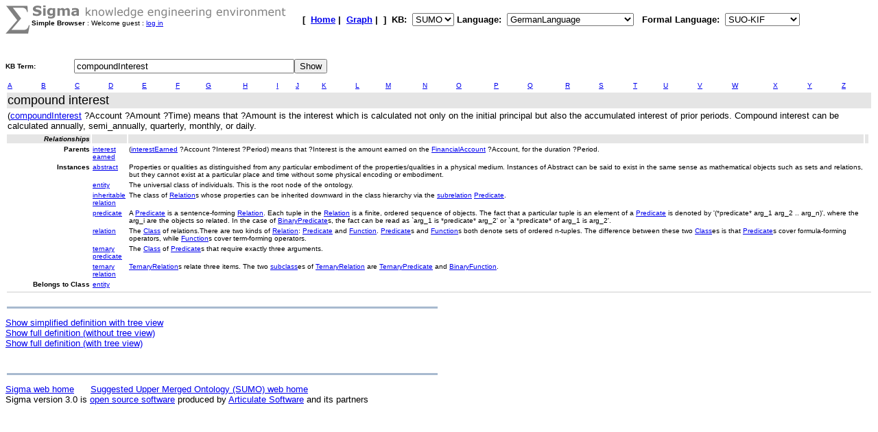

--- FILE ---
content_type: text/html;charset=UTF-8
request_url: https://sigma.ontologyportal.org:8443/sigma/SimpleBrowse.jsp?lang=GermanLanguage&simple=yes&kb=SUMO&term=compoundInterest
body_size: 17458
content:

<!DOCTYPE html
   PUBLIC "-//W3C//DTD XHTML 1.0 Transitional//EN"
   "https://www.w3.org/TR/xhtml1/DTD/xhtml1-transitional.dtd">
<meta http-equiv="Content-Type" content="text/html; charset=iso-8859-1" />
<html xmlns="https://www.w3.org/1999/xhtml" lang="en-US" xml:lang="en-US">

<link rel="stylesheet" type="text/css" href="simple.css" />


<html>

<HEAD><!-- link rel="stylesheet" type="text/css" href="simple.css" /-->
    <TITLE>Simple Knowledge base Browser - compoundInterest</TITLE></HEAD>
<BODY BGCOLOR="#FFFFFF">








<!-- show KB header and KB search input -->



<FORM action="SimpleBrowse.jsp">

    
    



<TABLE width="95%" cellspacing="0" cellpadding="0">
  <TR>
      <TD align="left" valign="top"><img src="pixmaps/sigmaSymbol-gray.gif"></TD>
      <TD align="left" valign="top">
        <img src="pixmaps/logoText-gray.gif"><br>
        <B>Simple Browser</B>
         : Welcome guest : <a href="login.html">log in</a>
        
      </TD>
      <TD valign="bottom"></TD>
      <TD>
        <font FACE="Arial, Helvetica" SIZE=-1><b>[&nbsp;
        <A href="KBs.jsp"><b>Home</b></A>&nbsp;|&nbsp
<A href="Graph.jsp?kb=SUMO&term=compoundInterest&inst=inst&lang=GermanLanguage"><B>Graph</B></A>&nbsp;|&nbsp

        ]&nbsp;
        <b>KB:&nbsp;
<select name=kb>
  <option value='SUMO' selected='yes'>SUMO</option>
</select>


        </b>
        <b>Language:&nbsp;
        <form method="get" action="Simple.jsp" style="display:inline;">
            <select name=lang onchange='this.form.submit()' >
  <option value='ChineseLanguage'>ChineseLanguage</option><option value='ChinesePinyinWriting'>ChinesePinyinWriting</option><option value='ChineseSimplifiedWriting'>ChineseSimplifiedWriting</option><option value='ChineseTraditionalLanguage'>ChineseTraditionalLanguage</option><option value='EnglishLanguage'>EnglishLanguage</option><option value='FrenchLanguage'>FrenchLanguage</option><option value='GermanLanguage' selected='yes'>GermanLanguage</option><option value='Hindi'>Hindi</option><option value='ItalianLanguage'>ItalianLanguage</option><option value='JapaneseLanguage'>JapaneseLanguage</option><option value='PortugueseLanguage'>PortugueseLanguage</option><option value='SpanishLanguage'>SpanishLanguage</option><option value='SwedishLanguage'>SwedishLanguage</option><option value='cb'>cb</option><option value='cz'>cz</option><option value='de'>de</option><option value='format'>format</option><option value='hi'>hi</option><option value='ro'>ro</option><option value='sv'>sv</option><option value='tg'>tg</option>
</select>

            <input type="hidden" name="kb" value="SUMO" />
        </form>
        </b>&nbsp;
        <b>Formal Language:&nbsp;
        <form method="get" action="Simple.jsp" style="display:inline;">
            <select name=flang onchange='this.form.submit()' >
  <option value='OWL'>OWL</option><option value='SUO-KIF' selected='yes'>SUO-KIF</option><option value='TPTP'>TPTP</option><option value='traditionalLogic'>traditionalLogic</option>
</select>

            <input type="hidden" name="kb" value="SUMO" />
        </form>
      <br>
      </td>
  </TR>
</TABLE>

  <table cellspacing="0" cellpadding="0">
      <tr>
          <td WIDTH="100"><font face="Arial,helvetica"><b>KB Term:&nbsp;</b></font></TD>
          <TD align="left" valign="top" COLSPAN="2">
              <INPUT type="text" size="38" name="term" value="compoundInterest">
          </td>
          <td align="left" valign="top">
              <INPUT type="submit" value="Show">
          </TD>
        <INPUT type="hidden" name="simple" value=yes><br> 
      </tr>
      <TR>
          <TD><IMG SRC="pixmaps/1pixel.gif" Height="3"></TD>
      </TR>
</FORM>


<br>
 <title>Sigma KEE - compoundInterest</title>
<table width='95%'><tr><td width='50%'><FONT face='Arial,helvetica' size=+3><b></b></FONT></td></tr></table>
<html>
  <head>
    <meta http-equiv="Content-Type" content="text/html; charset=utf-8">
    <link rel="stylesheet" type="text/css" href="simple.css">
  </head>
  <body>

<table width="100%">
  <tr>
    <td valign="top"><a href="https://sigma.ontologyportal.org:8443/sigma/SimpleBrowse.jsp?lang=EnglishLanguage&simple=yes&kb=SUMO&term=A*">A</a></td>

    <td valign="top"><a href="https://sigma.ontologyportal.org:8443/sigma/SimpleBrowse.jsp?lang=EnglishLanguage&simple=yes&kb=SUMO&term=B*">B</a></td>

    <td valign="top"><a href="https://sigma.ontologyportal.org:8443/sigma/SimpleBrowse.jsp?lang=EnglishLanguage&simple=yes&kb=SUMO&term=C*">C</a></td>

    <td valign="top"><a href="https://sigma.ontologyportal.org:8443/sigma/SimpleBrowse.jsp?lang=EnglishLanguage&simple=yes&kb=SUMO&term=D*">D</a></td>

    <td valign="top"><a href="https://sigma.ontologyportal.org:8443/sigma/SimpleBrowse.jsp?lang=EnglishLanguage&simple=yes&kb=SUMO&term=E*">E</a></td>

    <td valign="top"><a href="https://sigma.ontologyportal.org:8443/sigma/SimpleBrowse.jsp?lang=EnglishLanguage&simple=yes&kb=SUMO&term=F*">F</a></td>

    <td valign="top"><a href="https://sigma.ontologyportal.org:8443/sigma/SimpleBrowse.jsp?lang=EnglishLanguage&simple=yes&kb=SUMO&term=G*">G</a></td>

    <td valign="top"><a href="https://sigma.ontologyportal.org:8443/sigma/SimpleBrowse.jsp?lang=EnglishLanguage&simple=yes&kb=SUMO&term=H*">H</a></td>

    <td valign="top"><a href="https://sigma.ontologyportal.org:8443/sigma/SimpleBrowse.jsp?lang=EnglishLanguage&simple=yes&kb=SUMO&term=I*">I</a></td>

    <td valign="top"><a href="https://sigma.ontologyportal.org:8443/sigma/SimpleBrowse.jsp?lang=EnglishLanguage&simple=yes&kb=SUMO&term=J*">J</a></td>

    <td valign="top"><a href="https://sigma.ontologyportal.org:8443/sigma/SimpleBrowse.jsp?lang=EnglishLanguage&simple=yes&kb=SUMO&term=K*">K</a></td>

    <td valign="top"><a href="https://sigma.ontologyportal.org:8443/sigma/SimpleBrowse.jsp?lang=EnglishLanguage&simple=yes&kb=SUMO&term=L*">L</a></td>

    <td valign="top"><a href="https://sigma.ontologyportal.org:8443/sigma/SimpleBrowse.jsp?lang=EnglishLanguage&simple=yes&kb=SUMO&term=M*">M</a></td>

    <td valign="top"><a href="https://sigma.ontologyportal.org:8443/sigma/SimpleBrowse.jsp?lang=EnglishLanguage&simple=yes&kb=SUMO&term=N*">N</a></td>

    <td valign="top"><a href="https://sigma.ontologyportal.org:8443/sigma/SimpleBrowse.jsp?lang=EnglishLanguage&simple=yes&kb=SUMO&term=O*">O</a></td>

    <td valign="top"><a href="https://sigma.ontologyportal.org:8443/sigma/SimpleBrowse.jsp?lang=EnglishLanguage&simple=yes&kb=SUMO&term=P*">P</a></td>

    <td valign="top"><a href="https://sigma.ontologyportal.org:8443/sigma/SimpleBrowse.jsp?lang=EnglishLanguage&simple=yes&kb=SUMO&term=Q*">Q</a></td>

    <td valign="top"><a href="https://sigma.ontologyportal.org:8443/sigma/SimpleBrowse.jsp?lang=EnglishLanguage&simple=yes&kb=SUMO&term=R*">R</a></td>

    <td valign="top"><a href="https://sigma.ontologyportal.org:8443/sigma/SimpleBrowse.jsp?lang=EnglishLanguage&simple=yes&kb=SUMO&term=S*">S</a></td>

    <td valign="top"><a href="https://sigma.ontologyportal.org:8443/sigma/SimpleBrowse.jsp?lang=EnglishLanguage&simple=yes&kb=SUMO&term=T*">T</a></td>

    <td valign="top"><a href="https://sigma.ontologyportal.org:8443/sigma/SimpleBrowse.jsp?lang=EnglishLanguage&simple=yes&kb=SUMO&term=U*">U</a></td>

    <td valign="top"><a href="https://sigma.ontologyportal.org:8443/sigma/SimpleBrowse.jsp?lang=EnglishLanguage&simple=yes&kb=SUMO&term=V*">V</a></td>

    <td valign="top"><a href="https://sigma.ontologyportal.org:8443/sigma/SimpleBrowse.jsp?lang=EnglishLanguage&simple=yes&kb=SUMO&term=W*">W</a></td>

    <td valign="top"><a href="https://sigma.ontologyportal.org:8443/sigma/SimpleBrowse.jsp?lang=EnglishLanguage&simple=yes&kb=SUMO&term=X*">X</a></td>

    <td valign="top"><a href="https://sigma.ontologyportal.org:8443/sigma/SimpleBrowse.jsp?lang=EnglishLanguage&simple=yes&kb=SUMO&term=Y*">Y</a></td>

    <td valign="top"><a href="https://sigma.ontologyportal.org:8443/sigma/SimpleBrowse.jsp?lang=EnglishLanguage&simple=yes&kb=SUMO&term=Z*">Z</a></td>
  </tr>
</table>
<table width="100%">
  <tr bgcolor="#DDDDDD">
    <td valign="top" class="title">
      compound interest
      
    </td>
  </tr>
<tr>
  <td valign="top" class="description">
    (<a href="https://sigma.ontologyportal.org:8443/sigma/SimpleBrowse.jsp?lang=EnglishLanguage&simple=yes&kb=SUMO&term=compoundInterest">compoundInterest</a> ?Account ?Amount ?Time) means that ?Amount is the interest which is calculated not only on the initial principal but also the accumulated interest of prior periods. Compound interest can be calculated annually, semi_annually, quarterly, monthly, or daily.
  </td>
</tr>
</table>
<table width="100%">



<tr class="title_cell">
  <td valign="top" class="label">
    Relationships
  </td>
  <td>&nbsp;</td>
  <td>&nbsp;</td>
  <td>&nbsp;</td>
</tr>
<tr>
  <td valign="top" class="label">Parents</td>
  <td valign="top" class="cell"><a href="https://sigma.ontologyportal.org:8443/sigma/SimpleBrowse.jsp?lang=EnglishLanguage&simple=yes&kb=SUMO&term=interestEarned">interest earned</a></td>
  <td valign="top" class="cell">
    (<a href="https://sigma.ontologyportal.org:8443/sigma/SimpleBrowse.jsp?lang=EnglishLanguage&simple=yes&kb=SUMO&term=interestEarned">interestEarned</a> ?Account ?Interest ?Period) means that ?Interest is the amount earned on the <a href="https://sigma.ontologyportal.org:8443/sigma/SimpleBrowse.jsp?lang=EnglishLanguage&simple=yes&kb=SUMO&term=FinancialAccount">FinancialAccount</a> ?Account, for the duration ?Period.
  </td>
</tr>


<tr><td valign="top" class="label">Instances</td><td valign="top" class="cell"><a href="https://sigma.ontologyportal.org:8443/sigma/SimpleBrowse.jsp?lang=EnglishLanguage&simple=yes&kb=SUMO&term=Abstract">abstract</a></td><td valign="top" class="cell">Properties or qualities as distinguished from any particular embodiment of the properties/qualities in a physical medium. Instances of Abstract can be said to exist in the same sense as mathematical objects such as sets and relations, but they cannot exist at a particular place and time without some physical encoding or embodiment.</td></tr>
<tr><td>&nbsp;</td><td valign="top" class="cell"><a href="https://sigma.ontologyportal.org:8443/sigma/SimpleBrowse.jsp?lang=EnglishLanguage&simple=yes&kb=SUMO&term=Entity">entity</a></td><td valign="top" class="cell">The universal class of individuals. This is the root node of the ontology.</td></tr>
<tr><td>&nbsp;</td><td valign="top" class="cell"><a href="https://sigma.ontologyportal.org:8443/sigma/SimpleBrowse.jsp?lang=EnglishLanguage&simple=yes&kb=SUMO&term=InheritableRelation">inheritable relation</a></td><td valign="top" class="cell">The class of <a href="https://sigma.ontologyportal.org:8443/sigma/SimpleBrowse.jsp?lang=EnglishLanguage&simple=yes&kb=SUMO&term=Relation">Relation</a>s whose properties can be inherited downward in the class hierarchy via the <a href="https://sigma.ontologyportal.org:8443/sigma/SimpleBrowse.jsp?lang=EnglishLanguage&simple=yes&kb=SUMO&term=subrelation">subrelation</a> <a href="https://sigma.ontologyportal.org:8443/sigma/SimpleBrowse.jsp?lang=EnglishLanguage&simple=yes&kb=SUMO&term=Predicate">Predicate</a>.</td></tr>
<tr><td>&nbsp;</td><td valign="top" class="cell"><a href="https://sigma.ontologyportal.org:8443/sigma/SimpleBrowse.jsp?lang=EnglishLanguage&simple=yes&kb=SUMO&term=Predicate">predicate</a></td><td valign="top" class="cell">A <a href="https://sigma.ontologyportal.org:8443/sigma/SimpleBrowse.jsp?lang=EnglishLanguage&simple=yes&kb=SUMO&term=Predicate">Predicate</a> is a sentence-forming <a href="https://sigma.ontologyportal.org:8443/sigma/SimpleBrowse.jsp?lang=EnglishLanguage&simple=yes&kb=SUMO&term=Relation">Relation</a>. Each tuple in the <a href="https://sigma.ontologyportal.org:8443/sigma/SimpleBrowse.jsp?lang=EnglishLanguage&simple=yes&kb=SUMO&term=Relation">Relation</a> is a finite, ordered sequence of objects. The fact that a particular tuple is an element of a <a href="https://sigma.ontologyportal.org:8443/sigma/SimpleBrowse.jsp?lang=EnglishLanguage&simple=yes&kb=SUMO&term=Predicate">Predicate</a> is denoted by '(*predicate* arg_1 arg_2 .. arg_n)', where the arg_i are the objects so related. In the case of <a href="https://sigma.ontologyportal.org:8443/sigma/SimpleBrowse.jsp?lang=EnglishLanguage&simple=yes&kb=SUMO&term=BinaryPredicate">BinaryPredicate</a>s, the fact can be read as `arg_1 is *predicate* arg_2' or `a *predicate* of arg_1 is arg_2'.</td></tr>
<tr><td>&nbsp;</td><td valign="top" class="cell"><a href="https://sigma.ontologyportal.org:8443/sigma/SimpleBrowse.jsp?lang=EnglishLanguage&simple=yes&kb=SUMO&term=Relation">relation</a></td><td valign="top" class="cell">The <a href="https://sigma.ontologyportal.org:8443/sigma/SimpleBrowse.jsp?lang=EnglishLanguage&simple=yes&kb=SUMO&term=Class">Class</a> of relations.There are two kinds of <a href="https://sigma.ontologyportal.org:8443/sigma/SimpleBrowse.jsp?lang=EnglishLanguage&simple=yes&kb=SUMO&term=Relation">Relation</a>: <a href="https://sigma.ontologyportal.org:8443/sigma/SimpleBrowse.jsp?lang=EnglishLanguage&simple=yes&kb=SUMO&term=Predicate">Predicate</a> and <a href="https://sigma.ontologyportal.org:8443/sigma/SimpleBrowse.jsp?lang=EnglishLanguage&simple=yes&kb=SUMO&term=Function">Function</a>. <a href="https://sigma.ontologyportal.org:8443/sigma/SimpleBrowse.jsp?lang=EnglishLanguage&simple=yes&kb=SUMO&term=Predicate">Predicate</a>s and <a href="https://sigma.ontologyportal.org:8443/sigma/SimpleBrowse.jsp?lang=EnglishLanguage&simple=yes&kb=SUMO&term=Function">Function</a>s both denote sets of ordered n-tuples. The difference between these two <a href="https://sigma.ontologyportal.org:8443/sigma/SimpleBrowse.jsp?lang=EnglishLanguage&simple=yes&kb=SUMO&term=Class">Class</a>es is that <a href="https://sigma.ontologyportal.org:8443/sigma/SimpleBrowse.jsp?lang=EnglishLanguage&simple=yes&kb=SUMO&term=Predicate">Predicate</a>s cover formula-forming operators, while <a href="https://sigma.ontologyportal.org:8443/sigma/SimpleBrowse.jsp?lang=EnglishLanguage&simple=yes&kb=SUMO&term=Function">Function</a>s cover term-forming operators. </td></tr>
<tr><td>&nbsp;</td><td valign="top" class="cell"><a href="https://sigma.ontologyportal.org:8443/sigma/SimpleBrowse.jsp?lang=EnglishLanguage&simple=yes&kb=SUMO&term=TernaryPredicate">ternary predicate</a></td><td valign="top" class="cell">The <a href="https://sigma.ontologyportal.org:8443/sigma/SimpleBrowse.jsp?lang=EnglishLanguage&simple=yes&kb=SUMO&term=Class">Class</a> of <a href="https://sigma.ontologyportal.org:8443/sigma/SimpleBrowse.jsp?lang=EnglishLanguage&simple=yes&kb=SUMO&term=Predicate">Predicate</a>s that require exactly three arguments.</td></tr>
<tr><td>&nbsp;</td><td valign="top" class="cell"><a href="https://sigma.ontologyportal.org:8443/sigma/SimpleBrowse.jsp?lang=EnglishLanguage&simple=yes&kb=SUMO&term=TernaryRelation">ternary relation</a></td><td valign="top" class="cell"><a href="https://sigma.ontologyportal.org:8443/sigma/SimpleBrowse.jsp?lang=EnglishLanguage&simple=yes&kb=SUMO&term=TernaryRelation">TernaryRelation</a>s relate three items. The two <a href="https://sigma.ontologyportal.org:8443/sigma/SimpleBrowse.jsp?lang=EnglishLanguage&simple=yes&kb=SUMO&term=subclass">subclass</a>es of <a href="https://sigma.ontologyportal.org:8443/sigma/SimpleBrowse.jsp?lang=EnglishLanguage&simple=yes&kb=SUMO&term=TernaryRelation">TernaryRelation</a> are <a href="https://sigma.ontologyportal.org:8443/sigma/SimpleBrowse.jsp?lang=EnglishLanguage&simple=yes&kb=SUMO&term=TernaryPredicate">TernaryPredicate</a> and <a href="https://sigma.ontologyportal.org:8443/sigma/SimpleBrowse.jsp?lang=EnglishLanguage&simple=yes&kb=SUMO&term=BinaryFunction">BinaryFunction</a>.</td></tr>



<tr>
  <td valign="top" class="label">
    Belongs to Class
  </td>
  <td valign="top" class="cell">
<a href="https://sigma.ontologyportal.org:8443/sigma/SimpleBrowse.jsp?lang=EnglishLanguage&simple=yes&kb=SUMO&term=Entity">entity</a>  </td>
  <td></td><td></td><td></td>
</tr>

</table>
<table width="100%">
  <tr class="title">
    <td>    </td>
  </tr>
</table>

  </body>
</html>
<P><table ALIGN='LEFT' WIDTH='50%'><tr><TD BGCOLOR='#A8BACF'><IMG SRC='pixmaps/1pixel.gif' width=1 height=1 border=0></TD></tr></table><BR>

<small><a href="https://sigma.ontologyportal.org:8443/sigma/TreeView.jsp?lang=EnglishLanguage&simple=yes&kb=SUMO&term=compoundInterest">Show simplified definition with tree view</a></small><br>

<small><a href="https://sigma.ontologyportal.org:8443/sigma/Browse.jsp?lang=EnglishLanguage&kb=SUMO&simple=no&term=compoundInterest">Show full definition (without tree view)</a></small><br>

<small><a href="https://sigma.ontologyportal.org:8443/sigma/TreeView.jsp?lang=EnglishLanguage&kb=SUMO&simple=no&term=compoundInterest">Show full definition (with tree view)</a></small><br>
<BR>

<p>
<table ALIGN='LEFT' WIDTH='50%'><tr><TD BGCOLOR='#A8BACF'>
    <IMG SRC='pixmaps/1pixel.gif' width=1 height=1 border=0></TD></tr>
</table><BR>
<small><a href="https://github.com/ontologyportal/sigmakee">Sigma web home</a>&nbsp;&nbsp;&nbsp;&nbsp;&nbsp;
<a href="https://www.ontologyportal.org">Suggested Upper Merged Ontology (SUMO) web home</a></small><br>
<small>Sigma version 3.0 is <a href="http://www.gnu.org/copyleft/gpl.html">open source software</a>
produced by <a href="https://www.articulatesoftware.com">Articulate Software</a> and its partners</small><p>
</html>
</BODY>
</HTML>
